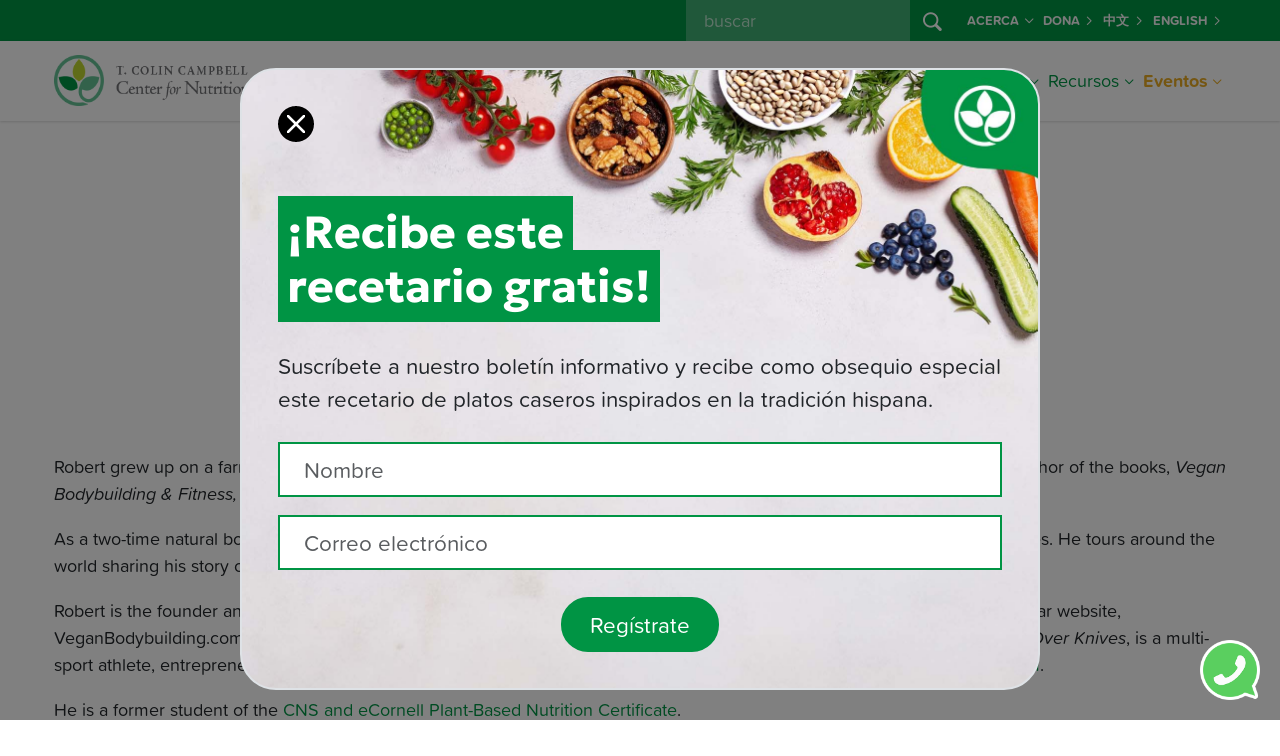

--- FILE ---
content_type: text/html; charset=UTF-8
request_url: https://nutritionstudies.org/es/author/rcheeke/
body_size: 14399
content:

<!doctype html>
<html lang="es-ES">
<head>
  
  <script>
  window.dataLayer = window.dataLayer || [];
</script>
<!-- Google Tag Manager -->
<script>
  (function(w, d, s, l, i) {
    w[l] = w[l] || [];
    w[l].push({
      'gtm.start': new Date().getTime(),
      event: 'gtm.js'
    });
    var f = d.getElementsByTagName(s)[0],
      j = d.createElement(s),
      dl = l != 'dataLayer' ? '&l=' + l : '';
    j.async = true;
    j.src =
      'https://www.googletagmanager.com/gtm.js?id=' + i + dl;
    f.parentNode.insertBefore(j, f);
  })(window, document, 'script', 'dataLayer', 'GTM-PVNXRRL');
</script>
<!-- End Google Tag Manager -->
  
  <script src="//cdn.trackdesk.com/tracking.js"></script>
  <script>
    (function(t, d, k) {
      (t[k] = t[k] || []).push(d);
      t[d] = t[d] || t[k].f || function() {
        (t[d].q = t[d].q || []).push(arguments)
      }
    })(window, "trackdesk", "TrackdeskObject");

    trackdesk('cns', 'click');
  </script>
  
  <meta charset="utf-8">
  <meta name="referrer" content="no-referrer-when-downgrade">
  <meta http-equiv="x-ua-compatible" content="ie=edge">
  <meta name="viewport" content="width=device-width, initial-scale=1, shrink-to-fit=no">
  
  <link rel="stylesheet" href="https://use.typekit.net/wlz3yjs.css">
  
  <link rel="apple-touch-icon" sizes="180x180" href="/apple-touch-icon.png">
  <link rel="icon" type="image/png" sizes="32x32" href="/favicon-32x32.png">
  <link rel="icon" type="image/png" sizes="16x16" href="/favicon-16x16.png">
  <link rel="manifest" href="/site.webmanifest">
  <link rel="mask-icon" href="/safari-pinned-tab.svg" color="#5bbad5">
  <meta name="msapplication-TileColor" content="#da532c">
  <meta name="theme-color" content="#ffffff">
  
  <link rel='dns-prefetch' href='//cdn.nutritionstudies.org' /><style type="text/css" id="wpml-ls-inline-styles-additional-css">.wpml-ls-slot-29 a, .wpml-ls-slot-29 a:visited { color:#009345!important; font-weight:700!important; }</style>
<meta name='robots' content='index, follow, max-image-preview:large, max-snippet:-1, max-video-preview:-1' />
	<style>img:is([sizes="auto" i], [sizes^="auto," i]) { contain-intrinsic-size: 3000px 1500px }</style>
	<link rel="alternate" hreflang="es-es" href="https://nutritionstudies.org/es/author/rcheeke/" />
<link rel="alternate" hreflang="en-us" href="https://nutritionstudies.org/author/rcheeke/" />
<link rel="alternate" hreflang="x-default" href="https://nutritionstudies.org/author/rcheeke/" />

	<!-- This site is optimized with the Yoast SEO plugin v26.0 - https://yoast.com/wordpress/plugins/seo/ -->
	<title>Robert Cheeke - Author - Centro de Estudios en Nutrición</title>
	<link rel="canonical" href="https://nutritionstudies.org/es/author/rcheeke/" />
	<meta property="og:locale" content="es_ES" />
	<meta property="og:type" content="profile" />
	<meta property="og:title" content="Robert Cheeke - Author - Centro de Estudios en Nutrición" />
	<meta property="og:url" content="https://nutritionstudies.org/author/rcheeke/" />
	<meta property="og:site_name" content="Centro de Estudios en Nutrición" />
	<meta property="og:image" content="https://secure.gravatar.com/avatar/074313872fe25ab008a141f7396ac52d?s=500&d=mm&r=g" />
	<meta name="twitter:card" content="summary_large_image" />
	<meta name="twitter:site" content="@tcolincampbellf" />
	<script type="application/ld+json" class="yoast-schema-graph">{"@context":"https://schema.org","@graph":[{"@type":"ProfilePage","@id":"https://nutritionstudies.org/author/rcheeke/","url":"https://nutritionstudies.org/author/rcheeke/","name":"Robert Cheeke - Author - Centro de Estudios en Nutrición","isPartOf":{"@id":"https://nutritionstudies.org/es/#website"},"primaryImageOfPage":{"@id":"https://nutritionstudies.org/author/rcheeke/#primaryimage"},"image":{"@id":"https://nutritionstudies.org/author/rcheeke/#primaryimage"},"thumbnailUrl":"https://cdn.nutritionstudies.org/wp-content/uploads/2022/07/4-plant-based-recipes-bodybuilder-robert-cheeke-swears-by.jpg","inLanguage":"es-ES","potentialAction":[{"@type":"ReadAction","target":["https://nutritionstudies.org/author/rcheeke/"]}]},{"@type":"ImageObject","inLanguage":"es-ES","@id":"https://nutritionstudies.org/author/rcheeke/#primaryimage","url":"https://cdn.nutritionstudies.org/wp-content/uploads/2022/07/4-plant-based-recipes-bodybuilder-robert-cheeke-swears-by.jpg","contentUrl":"https://cdn.nutritionstudies.org/wp-content/uploads/2022/07/4-plant-based-recipes-bodybuilder-robert-cheeke-swears-by.jpg","width":1200,"height":628},{"@type":"WebSite","@id":"https://nutritionstudies.org/es/#website","url":"https://nutritionstudies.org/es/","name":"Center for Nutrition Studies","description":"Alimentación. Ciencia. Salud.","publisher":{"@id":"https://nutritionstudies.org/es/#organization"},"potentialAction":[{"@type":"SearchAction","target":{"@type":"EntryPoint","urlTemplate":"https://nutritionstudies.org/es/?s={search_term_string}"},"query-input":{"@type":"PropertyValueSpecification","valueRequired":true,"valueName":"search_term_string"}}],"inLanguage":"es-ES"},{"@type":"Organization","@id":"https://nutritionstudies.org/es/#organization","name":"T. Colin Campbell Center for Nutrition Studies","url":"https://nutritionstudies.org/es/","logo":{"@type":"ImageObject","inLanguage":"es-ES","@id":"https://nutritionstudies.org/es/#/schema/logo/image/","url":"https://cdn.nutritionstudies.org/wp-content/uploads/2025/04/cns-logo-symbol.png","contentUrl":"https://cdn.nutritionstudies.org/wp-content/uploads/2025/04/cns-logo-symbol.png","width":1376,"height":1377,"caption":"T. Colin Campbell Center for Nutrition Studies"},"image":{"@id":"https://nutritionstudies.org/es/#/schema/logo/image/"},"sameAs":["https://www.facebook.com/nutritionstudies","https://x.com/tcolincampbellf","https://www.instagram.com/nutritionstudies/","https://www.linkedin.com/company/t-colin-campbell-center-for-nutrition-studies","https://www.pinterest.com/tcccns","https://www.youtube.com/user/nutritionstudies"]},{"@type":"Person","@id":"https://nutritionstudies.org/es/#/schema/person/f3c4693ce1eda1ca8b33aa2e2779c31b","name":"Robert Cheeke","image":{"@type":"ImageObject","inLanguage":"es-ES","@id":"https://nutritionstudies.org/es/#/schema/person/image/","url":"https://secure.gravatar.com/avatar/41fb6cf71e1de9b50bd846bf91d85d4db6442bdf8a25b31688e50978d3e68318?s=96&d=mm&r=g","contentUrl":"https://secure.gravatar.com/avatar/41fb6cf71e1de9b50bd846bf91d85d4db6442bdf8a25b31688e50978d3e68318?s=96&d=mm&r=g","caption":"Robert Cheeke"},"description":"Robert grew up on a farm in Corvallis, OR where he adopted a vegan lifestyle in 1995 at age 15. Today he is the bestselling author of the books, Vegan Bodybuilding &amp; Fitness, Shred It!, and newly released, Plant-Based Muscle. As a two-time natural bodybuilding champion, Robert is considered one of VegNews magazine's Most Influential Vegan Athletes. He tours around the world sharing his story of transformation from a skinny farm kid to champion vegan bodybuilder. Robert is the founder and president of Vegan Bodybuilding &amp; Fitness. He writes books, gives lectures, and maintains the popular website, VeganBodybuilding.com. He is a regular contributor to Vegan Health &amp; Fitness Magazine, Naked Food Magazine, and Forks Over Knives, is a multi-sport athlete, entrepreneur, and has followed a plant-based diet for more than 20 years. Learn more at veganbodybuilding.com. He is a former student of the CNS and eCornell Plant-Based Nutrition Certificate.","mainEntityOfPage":{"@id":"https://nutritionstudies.org/author/rcheeke/"}}]}</script>
	<!-- / Yoast SEO plugin. -->


<link rel='dns-prefetch' href='//cdn.nutritionstudies.org' />
<link rel="alternate" type="application/rss+xml" title="Centro de Estudios en Nutrición &raquo; Posts by Robert Cheeke Feed" href="https://nutritionstudies.org/es/author/rcheeke/feed/" />
<script>
window._wpemojiSettings = {"baseUrl":"https:\/\/s.w.org\/images\/core\/emoji\/16.0.1\/72x72\/","ext":".png","svgUrl":"https:\/\/s.w.org\/images\/core\/emoji\/16.0.1\/svg\/","svgExt":".svg","source":{"concatemoji":"https:\/\/cdn.nutritionstudies.org\/wp-includes\/js\/wp-emoji-release.min.js?ver=6.8.2"}};
/*! This file is auto-generated */
!function(s,n){var o,i,e;function c(e){try{var t={supportTests:e,timestamp:(new Date).valueOf()};sessionStorage.setItem(o,JSON.stringify(t))}catch(e){}}function p(e,t,n){e.clearRect(0,0,e.canvas.width,e.canvas.height),e.fillText(t,0,0);var t=new Uint32Array(e.getImageData(0,0,e.canvas.width,e.canvas.height).data),a=(e.clearRect(0,0,e.canvas.width,e.canvas.height),e.fillText(n,0,0),new Uint32Array(e.getImageData(0,0,e.canvas.width,e.canvas.height).data));return t.every(function(e,t){return e===a[t]})}function u(e,t){e.clearRect(0,0,e.canvas.width,e.canvas.height),e.fillText(t,0,0);for(var n=e.getImageData(16,16,1,1),a=0;a<n.data.length;a++)if(0!==n.data[a])return!1;return!0}function f(e,t,n,a){switch(t){case"flag":return n(e,"\ud83c\udff3\ufe0f\u200d\u26a7\ufe0f","\ud83c\udff3\ufe0f\u200b\u26a7\ufe0f")?!1:!n(e,"\ud83c\udde8\ud83c\uddf6","\ud83c\udde8\u200b\ud83c\uddf6")&&!n(e,"\ud83c\udff4\udb40\udc67\udb40\udc62\udb40\udc65\udb40\udc6e\udb40\udc67\udb40\udc7f","\ud83c\udff4\u200b\udb40\udc67\u200b\udb40\udc62\u200b\udb40\udc65\u200b\udb40\udc6e\u200b\udb40\udc67\u200b\udb40\udc7f");case"emoji":return!a(e,"\ud83e\udedf")}return!1}function g(e,t,n,a){var r="undefined"!=typeof WorkerGlobalScope&&self instanceof WorkerGlobalScope?new OffscreenCanvas(300,150):s.createElement("canvas"),o=r.getContext("2d",{willReadFrequently:!0}),i=(o.textBaseline="top",o.font="600 32px Arial",{});return e.forEach(function(e){i[e]=t(o,e,n,a)}),i}function t(e){var t=s.createElement("script");t.src=e,t.defer=!0,s.head.appendChild(t)}"undefined"!=typeof Promise&&(o="wpEmojiSettingsSupports",i=["flag","emoji"],n.supports={everything:!0,everythingExceptFlag:!0},e=new Promise(function(e){s.addEventListener("DOMContentLoaded",e,{once:!0})}),new Promise(function(t){var n=function(){try{var e=JSON.parse(sessionStorage.getItem(o));if("object"==typeof e&&"number"==typeof e.timestamp&&(new Date).valueOf()<e.timestamp+604800&&"object"==typeof e.supportTests)return e.supportTests}catch(e){}return null}();if(!n){if("undefined"!=typeof Worker&&"undefined"!=typeof OffscreenCanvas&&"undefined"!=typeof URL&&URL.createObjectURL&&"undefined"!=typeof Blob)try{var e="postMessage("+g.toString()+"("+[JSON.stringify(i),f.toString(),p.toString(),u.toString()].join(",")+"));",a=new Blob([e],{type:"text/javascript"}),r=new Worker(URL.createObjectURL(a),{name:"wpTestEmojiSupports"});return void(r.onmessage=function(e){c(n=e.data),r.terminate(),t(n)})}catch(e){}c(n=g(i,f,p,u))}t(n)}).then(function(e){for(var t in e)n.supports[t]=e[t],n.supports.everything=n.supports.everything&&n.supports[t],"flag"!==t&&(n.supports.everythingExceptFlag=n.supports.everythingExceptFlag&&n.supports[t]);n.supports.everythingExceptFlag=n.supports.everythingExceptFlag&&!n.supports.flag,n.DOMReady=!1,n.readyCallback=function(){n.DOMReady=!0}}).then(function(){return e}).then(function(){var e;n.supports.everything||(n.readyCallback(),(e=n.source||{}).concatemoji?t(e.concatemoji):e.wpemoji&&e.twemoji&&(t(e.twemoji),t(e.wpemoji)))}))}((window,document),window._wpemojiSettings);
</script>
<style id='wp-emoji-styles-inline-css'>

	img.wp-smiley, img.emoji {
		display: inline !important;
		border: none !important;
		box-shadow: none !important;
		height: 1em !important;
		width: 1em !important;
		margin: 0 0.07em !important;
		vertical-align: -0.1em !important;
		background: none !important;
		padding: 0 !important;
	}
</style>
<link rel='stylesheet' id='wp-postratings-css' href='https://cdn.nutritionstudies.org/wp-content/plugins/wp-postratings/css/postratings-css.css?ver=1.91.1' media='all' />
<link rel='stylesheet' id='app/0-css' href='https://cdn.nutritionstudies.org/wp-content/themes/nutritionstudies/public/css/app.94fbfe.css' media='all' />
<script src="https://cdn.nutritionstudies.org/wp-includes/js/jquery/jquery.min.js?ver=3.7.1" id="jquery-core-js"></script>
<link rel="EditURI" type="application/rsd+xml" title="RSD" href="https://nutritionstudies.org/xmlrpc.php?rsd" />
<meta name="generator" content="WordPress 6.8.2" />
<meta name="generator" content="WPML ver:4.7.3 stt:1,2;" />
</head>

<div class="modal fade" id="cns-newsletter-popup" data-popup="true" tabindex="-1" role="dialog" aria-labelledby="cns-newsletter-popup-label" aria-hidden="true">
  <div class="modal-dialog modal-lg" role="document">
    <div class="modal-content bg-white border border-2">
      <button type="button" class="btn-close btn-close-white p-2 bg-white rounded-circle opacity-100" data-bs-dismiss="modal" aria-label="Close"></button>
      <div class="modal-body">
        <div class="row mt-5">
          <div class="col">
            <div class="d-none d-sm-block">
              <h1 class="position-relative z-2 d-inline-block f-geologica display-6 fw-bold bg-success text-white px-2 py-2 mb-0">¡Recibe este</h1>
              <br>
              <h1 class="position-relative z-1 d-inline-block f-geologica display-6 fw-bold bg-success text-white px-2 py-2 mb-0 mt-n3">recetario gratis!</h1>
            </div>
            <div class="d-block d-sm-none">
              <h1 class="text-center position-relative z-2 d-inline-block f-geologica display-6 fw-bold bg-success text-white px-2 py-2 mb-0">¡Recibe este recetario gratis!</h1>
            </div>
            <p class="lead my-4">Suscríbete a nuestro boletín informativo y recibe como obsequio especial este recetario de platos caseros inspirados en la tradición hispana.</p>
            <form action="" method="post" id="cns-newsletter-popup-mailchimp-form" class="mailchimp-form mailchimp-form-dark" data-mailchimp="true">
  <div style="position:absolute; left:-9999px; top: -9999px;">
    <input type="text" name="bot" autocomplete="off">
  </div>
  <input type="hidden" name="list" value="f112f955a7">
  <input type="hidden" name="tags" value="Cocina de Nuestra Tierra subscription giftee">
  <input type="hidden" name="event" value="new-es-gift-subscriber">
  <input type="hidden" name="cookie" value="">
  <div class="form-group mb-0">
    <div class="input-group mb-3">
      <input type="text" class="form-control form-control-lg" name="name" id="cns-newsletter-popup-mailchimp-form-name" aria-label="Name" placeholder=" Nombre " required>
    </div>
    <div class="input-group mb-4">
      <input type="email" class="form-control form-control-lg" name="email" id="cns-newsletter-popup-mailchimp-form-email" aria-label="Recipient's email" placeholder=" Correo electrónico " required>
    </div>
    <div class="input-group mt-4 justify-content-center">
      <button id="cns-newsletter-popup-mailchimp-form-submit-button" class="btn btn-lg btn-rounded btn-success" type="submit" data-ga-event-trigger="click" data-ga-event-name="spanish-newsletter-list,spanish-newsletter-list-newsletter-popup"> Regístrate </button>
    </div>
      </div>
</form>
<div class="messages text-center">
      <div class="mb-0 mailchimp-success" style="display:none;">
            <a class="btn btn-black btn-rounded" href="https://cns-aws-live-public-assets.s3.us-east-2.amazonaws.com/docs/Cocina+de+nuestra+tierra+eBook+2020.pdf" target="_blank">
        Descargar recetario electrónico
      </a>
          </div>
    <p class="mb-0 mailchimp-failure" style="display:none;"> Ups. Algo salió mal. Por favor, inténtelo de nuevo más tarde. </p>
</div>
          </div>
        </div>
      </div>
    </div>
  </div>
</div>

<body data-rsssl=1 class="archive author author-rcheeke author-45 wp-embed-responsive wp-theme-nutritionstudies">
  <!-- Google Tag Manager (noscript) -->
<noscript><iframe src="https://www.googletagmanager.com/ns.html?id=GTM-PVNXRRL" height="0" width="0" style="display:none;visibility:hidden"></iframe></noscript>
<!-- End Google Tag Manager (noscript) -->
  <div id="cns-whatsapp-chat" data-bs-toggle="tooltip" data-bs-placement="top" data-bs-offset="0,20"
title="<span class='text-nowrap fw-bold'><em>Chatear por WhatsApp</em></span>" data-bs-html="true">
  <a href="http://wa.me/16073192773" data-ga-event-trigger="click" data-ga-event-name="whatsapp-chat-icon" target="_blank"><img class="img-fluid" width="60" height="60" src="https://cdn.nutritionstudies.org/wp-content/themes/nutritionstudies/public/images/whatsapp-chat-icon.ccc342.png" alt="WhatsApp chat icon"></a>
</div>
    
  <div id="app">
    <header id="cns-header" class="">
  <nav id="cns-org-menu" class="bg-success d-none d-lg-block" data-bs-theme="dark">
    <div class="container-lg h-100">
      <div class="row h-100">
        <div class="col h-100">
          <ul class="small navbar-nav flex-row justify-content-end h-100">
            
            <div class="d-flex flex-row me-2">
              <form id="cns-search-form" role="search" method="get" action="https://nutritionstudies.org/es/">
  <div class="input-group">
    
    <input name="s" class="form-control" type="search" placeholder=" buscar " id="cns-search-input" value="">
    <button id="cns-search-btn" class="btn btn-success" type="submit">
      <i class="bi bi-search"></i>
    </button>
  </div>
</form>
            </div>
            <li class="nav-item d-flex flex-row align-items-center dropdown">
              <a class="nav-link link-light dropdown-toggle d-flex flex-row align-items-center" href="#" id="navbarDropdown48070" role="button" data-bs-toggle="dropdown" aria-haspopup="true" aria-expanded="false">Acerca<i class="ms-1 bi bi-chevron-down"></i></a>
        
        <div class="dropdown-menu dropdown-menu-center bg-success" aria-labelledby="navbarDropdown48070">
          <div class="container-lg">
            <div class="row g-0 w-100">
              <div class="col-lg">
                                  <a class="dropdown-item link-light " href="https://nutritionstudies.org/es/acerca-de-nosotros/">Acerca de nosotros</a>
                                  <a class="dropdown-item link-light " href="https://nutritionstudies.org/es/acerca-de-nosotros/dr-t-colin-campbell/">Dr. T. Colin Campbell</a>
                                  <a class="dropdown-item link-light " href="https://nutritionstudies.org/es/acerca-de-nosotros/personal-y-junta-directiva/">Personal y Junta Directiva</a>
                                  <a class="dropdown-item link-light " href="https://nutritionstudies.org/es/escribe-para-nosotros/">Escribe para nosotros</a>
                                  <a class="dropdown-item link-light " href="https://nutritionstudies.org/es/acerca-de-nosotros/contactanos/">Contáctanos</a>
                                  <a class="dropdown-item link-light " href="https://nutritionstudies.org/es/politica-de-reembolso/">Política de reembolso</a>
                              </div>
            </div>
          </div>
        </div>
        
          </li>
      <li class="nav-item d-flex flex-row align-items-center ">
              <a class="nav-link d-flex flex-row align-items-center link-light" href="https://nutritionstudies.org/es/acerca-de-nosotros/dona/">Dona <i class="ms-1 bi bi-chevron-right"></i></a>
          </li>
      <li class="nav-item d-flex flex-row align-items-center ">
              <a class="nav-link d-flex flex-row align-items-center link-light" href="https://nutritionstudies.com.cn/#/index">中文 <i class="ms-1 bi bi-chevron-right"></i></a>
          </li>
              <li class="nav-item d-flex flex-row align-items-center "><a class="nav-link d-flex flex-row align-items-center link-light" href="https://nutritionstudies.org/author/rcheeke/">English <i class="ms-1 bi bi-chevron-right"></i></a></li>          </ul>
        </div>
      </div>
    </div>
  </nav>
  <nav id="cns-main-menu" class="navbar navbar-expand-lg" data-bs-theme="light">
    <div class="container-lg h-100">
      <div id="cns-main-menu-logo">
                <a title="Centro de Estudios en Nutrición" href="https://nutritionstudies.org/es/">
          <img alt="Centro de Estudios en Nutrición" width="250" class="img-fluid d-none d-lg-block" src="https://cdn.nutritionstudies.org/wp-content/themes/nutritionstudies/public/images/cns-logo-es.c0fe75.png" srcset="https://cdn.nutritionstudies.org/wp-content/themes/nutritionstudies/public/images/cns-logo.1f1145.png, https://cdn.nutritionstudies.org/wp-content/themes/nutritionstudies/public/images/cns-logo-es@2x.ef82ce.png 2x">
          <img alt="Centro de Estudios en Nutrición" width="175" class="img-fluid d-block d-lg-none" src="https://cdn.nutritionstudies.org/wp-content/themes/nutritionstudies/public/images/cns-logo-es.c0fe75.png" srcset="https://cdn.nutritionstudies.org/wp-content/themes/nutritionstudies/public/images/cns-logo.1f1145.png, https://cdn.nutritionstudies.org/wp-content/themes/nutritionstudies/public/images/cns-logo-es@2x.ef82ce.png 2x">
        </a>
              </div>
      
      <button class="navbar-toggler collapsed" type="button" data-bs-toggle="offcanvas-collapse-menu">
        <span class="icon-bar top-bar"></span>
        <span class="icon-bar middle-bar"></span>
        <span class="icon-bar bottom-bar"></span>
      </button>
      <div class="collapse navbar-collapse offcanvas-collapse-menu p-4 p-lg-0 flex-column align-items-end" id="cns-menu-collapse">
        <div class="d-flex d-lg-none flex-row"> <form id="cns-search-form" role="search" method="get" action="https://nutritionstudies.org/es/">
  <div class="input-group">
    
    <input name="s" class="form-control" type="search" placeholder=" buscar " id="cns-search-input" value="">
    <button id="cns-search-btn" class="btn btn-success" type="submit">
      <i class="bi bi-search"></i>
    </button>
  </div>
</form>
 </div>
        
        <ul class="navbar-nav ml-auto">
          <li class="nav-item dropdown mega-menu">
              <a class="nav-link d-flex flex-row align-items-center dropdown-toggle" href="#" id="navbarDropdown42141" role="button" data-bs-toggle="dropdown" aria-haspopup="true" aria-expanded="false">Cursos<i class="ms-1 bi bi-chevron-down"></i></a>
        
                  <div class="dropdown-menu" aria-labelledby="navbarDropdown42141">
            
            <div class="row justify-content-center flex-lg-nowrap">
              
                                                                                          <div class="col-lg-auto">
                                          <a class="dropdown-item column-1 dropdown-header" href="https://nutritionstudies.org/es/cursos/certificado-de-nutricion-basada-en-plantas/">
                                                  <span class="underline">Curso Certificado</span>
                                              </a>
                                          <a class="dropdown-item column-1" href="https://nutritionstudies.org/es/cursos/certificado-de-nutricion-basada-en-plantas/">
                                                  Certificado de Nutrición Basada en Plantas
                                              </a>
                                      </div>
                                                                <div class="col-lg-auto">
                                          <a class="dropdown-item column-2 dropdown-header" href="https://vidaverde.nutritionstudies.org/acceso">
                                                  <span class="underline">Conferencias Digitales</span>
                                              </a>
                                          <a class="dropdown-item column-2" href="https://vidaverde.nutritionstudies.org/acceso">
                                                  Cumbre Digital Vida Verde 2023
                                              </a>
                                          <a class="dropdown-item column-2" href="https://nutritionstudies.org/es/seminarios-web/conferencia-virtual-2022-enriquece-tu-plato/">
                                                  Conferencia Virtual 2022: ¡Enriquece tu plato!
                                              </a>
                                      </div>
                                                                <div class="col-lg-auto">
                                          <a class="dropdown-item column-3 dropdown-header" href="https://nutritionstudies.org/es/classes/">
                                                  <span class="underline">Clases</span>
                                              </a>
                                          <a class="dropdown-item column-3" href="https://nutritionstudies.org/es/con-los-medicos/">
                                                  Con los Médicos
                                              </a>
                                      </div>
                                          </div>
          </div>
          
                
      
    </li>
      <li class="nav-item dropdown">
              <a class="nav-link d-flex flex-row align-items-center dropdown-toggle" href="#" id="navbarDropdown54895" role="button" data-bs-toggle="dropdown" aria-haspopup="true" aria-expanded="false">Comunidad<i class="ms-1 bi bi-chevron-down"></i></a>
        
                  <div class="dropdown-menu dropdown-menu-center" aria-labelledby="navbarDropdown54895">
            <div class="container-lg">
              <div class="row g-0 w-100">
                <div class="col-lg">
                                      <a class="dropdown-item " href="https://nas.io/comunidad-cns">Únete a Comunidad CNS: Cocina y Bienestar</a>
                                  </div>
              </div>
            </div>
          </div>
                
      
    </li>
      <li class="nav-item dropdown mega-menu auto-column-2 auto-column-3">
              <a class="nav-link d-flex flex-row align-items-center dropdown-toggle" href="#" id="navbarDropdown43338" role="button" data-bs-toggle="dropdown" aria-haspopup="true" aria-expanded="false">Artículos<i class="ms-1 bi bi-chevron-down"></i></a>
        
                  <div class="dropdown-menu" aria-labelledby="navbarDropdown43338">
            
            <div class="row justify-content-center flex-lg-nowrap">
              
                              <div class="col-lg-3 mb-3 mb-lg-0">  <div class="featured-article-card-widget featured-widget-card">
      <a href="https://nutritionstudies.org/es/de-la-supervivencia-al-florecimiento-como-conectar-con-nuestra-comida-nuestro-planeta-y-nuestro-verdadero-ser/" class="pl-0 mb-2 dropdown-item dropdown-header">
          <span class="underline">Artículo Destacado</span>
      </a>
      <div class="card">
          <a href="https://nutritionstudies.org/es/de-la-supervivencia-al-florecimiento-como-conectar-con-nuestra-comida-nuestro-planeta-y-nuestro-verdadero-ser/">
              <img width="1200" height="628" loading="lazy" class="img-fluid" src="https://cdn.nutritionstudies.org/wp-content/uploads/2025/10/Untitled-design-3.jpg" alt="De la supervivencia al florecimiento: cómo conectar con nuestra comida, nuestro planeta y nuestro verdadero ser">
          </a>
          <div class="card-body">
              <a href="https://nutritionstudies.org/es/de-la-supervivencia-al-florecimiento-como-conectar-con-nuestra-comida-nuestro-planeta-y-nuestro-verdadero-ser/">De la supervivencia al florecimiento: cómo conectar con nuestra comida, nuestro planeta y nuestro verdadero ser</a>
          </div>
      </div>
  </div></div>                                                                                          <div class="col-lg-auto">
                                          <a class="dropdown-item column-2 dropdown-header d-none d-lg-block" href="https://nutritionstudies.org/es/temas/">
                                                  <span class="underline">Artículos</span>
                                              </a>
                                          <a class="dropdown-item column-2" href="https://nutritionstudies.org/es/temas/ciencia-nutricion/">
                                                  Ciencia de la nutrición
                                              </a>
                                          <a class="dropdown-item column-2" href="https://nutritionstudies.org/es/temas/en-la-cocina/">
                                                  En la cocina
                                              </a>
                                          <a class="dropdown-item column-2" href="https://nutritionstudies.org/es/temas/historias-de-exito/">
                                                  Historias de éxito
                                              </a>
                                          <a class="dropdown-item column-2" href="https://nutritionstudies.org/es/temas/enfermedades/">
                                                  Enfermedades
                                              </a>
                                          <a class="dropdown-item column-2" href="https://nutritionstudies.org/es/temas/temas-sociales/">
                                                  Temas sociales
                                              </a>
                                      </div>
                                                                <div class="col-lg-auto">
                                          <a class="dropdown-item column-3 dropdown-header d-none d-md-block invisible" href="#">
                                                  <span class="underline">Más temas</span>
                                              </a>
                                          <a class="dropdown-item column-3" href="https://nutritionstudies.org/es/temas/sostenibilidad-alimentaria/">
                                                  Sostenibilidad alimentaria
                                              </a>
                                          <a class="dropdown-item column-3" href="https://nutritionstudies.org/es/temas/bienestar/">
                                                  Bienestar
                                              </a>
                                          <a class="dropdown-item column-3" href="https://nutritionstudies.org/es/temas/acondicionamiento-fisico/">
                                                  Acondicionamiento físico
                                              </a>
                                          <a class="dropdown-item column-3" href="https://nutritionstudies.org/es/temas/familia/">
                                                  Familia y niños
                                              </a>
                                      </div>
                                          </div>
          </div>
          
                
      
    </li>
      <li class="nav-item dropdown mega-menu auto-column-2 auto-column-3">
              <a class="nav-link d-flex flex-row align-items-center dropdown-toggle" href="#" id="navbarDropdown22723" role="button" data-bs-toggle="dropdown" aria-haspopup="true" aria-expanded="false">Recetas<i class="ms-1 bi bi-chevron-down"></i></a>
        
                  <div class="dropdown-menu" aria-labelledby="navbarDropdown22723">
            
            <div class="row justify-content-center flex-lg-nowrap">
              
                                <div class="col-lg-3 mb-3 mb-lg-0">
  <div class="featured-recipe-card-widget featured-widget-card">
      <a href="https://nutritionstudies.org/es/recipes/plato-principal/salteado-de-arroz-de-coliflor/" class="pl-0 mb-2 dropdown-item dropdown-header"><span class="underline">Featured Recipe</span></a>
      <div class="card">
          <a href="https://nutritionstudies.org/es/recipes/plato-principal/salteado-de-arroz-de-coliflor/"><img width="1200" height="628" loading="lazy" class="img-fluid" src="https://cdn.nutritionstudies.org/wp-content/uploads/2025/05/cauliflower-rice-stir-fry-1200x628.jpg" alt="Salteado de “arroz” de coliflor"></a>
          <div class="card-body">
              <a href="https://nutritionstudies.org/es/recipes/plato-principal/salteado-de-arroz-de-coliflor/">Salteado de “arroz” de coliflor</a>
              <footer class="recipe-card-rating"><img src="https://nutritionstudies.org/wp-content/plugins/wp-postratings/images/cns/rating_on.gif" alt="4 votes, average: 3.00 out of 5" title="4 votes, average: 3.00 out of 5" class="post-ratings-image" /><img src="https://nutritionstudies.org/wp-content/plugins/wp-postratings/images/cns/rating_on.gif" alt="4 votes, average: 3.00 out of 5" title="4 votes, average: 3.00 out of 5" class="post-ratings-image" /><img src="https://nutritionstudies.org/wp-content/plugins/wp-postratings/images/cns/rating_on.gif" alt="4 votes, average: 3.00 out of 5" title="4 votes, average: 3.00 out of 5" class="post-ratings-image" /><img src="https://nutritionstudies.org/wp-content/plugins/wp-postratings/images/cns/rating_off.gif" alt="4 votes, average: 3.00 out of 5" title="4 votes, average: 3.00 out of 5" class="post-ratings-image" /><img src="https://nutritionstudies.org/wp-content/plugins/wp-postratings/images/cns/rating_off.gif" alt="4 votes, average: 3.00 out of 5" title="4 votes, average: 3.00 out of 5" class="post-ratings-image" /><span class="post-ratings-users">(4)</small></footer>
          </div>
      </div>
  </div>
  </div>                                                                                          <div class="col-lg-auto">
                                          <a class="dropdown-item column-2 dropdown-header d-none d-lg-block" href="https://nutritionstudies.org/es/recipes/">
                                                  <span class="underline">Recetas</span>
                                              </a>
                                          <a class="dropdown-item column-2" href="https://nutritionstudies.org/es/recipes/">
                                                  Explora todas las Recetas
                                              </a>
                                          <a class="dropdown-item column-2" href="https://nutritionstudies.org/es/recipes/aperitivos/">
                                                  Aperitivos
                                              </a>
                                          <a class="dropdown-item column-2" href="https://nutritionstudies.org/es/recipes/bebidas/">
                                                  Bebidas
                                              </a>
                                          <a class="dropdown-item column-2" href="https://nutritionstudies.org/es/recipes/condimentos/">
                                                  Condimentos
                                              </a>
                                          <a class="dropdown-item column-2" href="https://nutritionstudies.org/es/recipes/desayuno/">
                                                  Desayuno
                                              </a>
                                          <a class="dropdown-item column-2" href="https://nutritionstudies.org/es/recipes/postres/">
                                                  Postres
                                              </a>
                                          <a class="dropdown-item column-2" href="https://nutritionstudies.org/es/recipes/dips-y-untables/">
                                                  Dips y Untables
                                              </a>
                                          <a class="dropdown-item column-2" href="https://nutritionstudies.org/es/recipes/plato-principal/">
                                                  Plato Principal
                                              </a>
                                      </div>
                                                                <div class="col-lg-auto">
                                          <a class="dropdown-item column-3 dropdown-header d-none d-md-block invisible" href="#">
                                                  <span class="underline">Más recetas</span>
                                              </a>
                                          <a class="dropdown-item column-3" href="https://nutritionstudies.org/es/recipes/aderezos-para-ensalada/">
                                                  Aderezos para Ensalada
                                              </a>
                                          <a class="dropdown-item column-3" href="https://nutritionstudies.org/es/recipes/ensaladas/">
                                                  Ensaladas
                                              </a>
                                          <a class="dropdown-item column-3" href="https://nutritionstudies.org/es/recipes/salsas/">
                                                  Salsas
                                              </a>
                                          <a class="dropdown-item column-3" href="https://nutritionstudies.org/es/recipes/platos-de-acompanamiento/">
                                                  Platos de Acompañamiento
                                              </a>
                                          <a class="dropdown-item column-3" href="https://nutritionstudies.org/es/recipes/meriendas/">
                                                  Meriendas
                                              </a>
                                          <a class="dropdown-item column-3" href="https://nutritionstudies.org/es/recipes/sopas/">
                                                  Sopas
                                              </a>
                                      </div>
                                          </div>
          </div>
          
                
      
    </li>
      <li class="nav-item dropdown">
              <a class="nav-link d-flex flex-row align-items-center dropdown-toggle" href="#" id="navbarDropdown42140" role="button" data-bs-toggle="dropdown" aria-haspopup="true" aria-expanded="false">Recursos<i class="ms-1 bi bi-chevron-down"></i></a>
        
                  <div class="dropdown-menu dropdown-menu-center" aria-labelledby="navbarDropdown42140">
            <div class="container-lg">
              <div class="row g-0 w-100">
                <div class="col-lg">
                                      <a class="dropdown-item " href="https://nutritionstudies.org/es/guia-para-una-alimentacion-basada-en-plantas-sin-procesar/">Guía para una Alimentación Basada en Plantas</a>
                                      <a class="dropdown-item " href="https://nutritionstudies.org/es/el-estudio-de-china/">El Estudio de China</a>
                                      <a class="dropdown-item " href="https://nutritionstudies.org/es/entero-integral/">Entero (Integral)</a>
                                      <a class="dropdown-item " href="https://nutritionstudies.org/es/el-futuro-de-la-nutricion/">El Futuro de la Nutrición</a>
                                  </div>
              </div>
            </div>
          </div>
                
      
    </li>
      <li class="nav-item dropdown mega-menu auto-column-4 highlight">
              <a class="nav-link d-flex flex-row align-items-center dropdown-toggle" href="#" id="navbarDropdown33380" role="button" data-bs-toggle="dropdown" aria-haspopup="true" aria-expanded="false">Eventos<i class="ms-1 bi bi-chevron-down"></i></a>
        
                  <div class="dropdown-menu" aria-labelledby="navbarDropdown33380">
            
            <div class="row justify-content-center flex-lg-nowrap">
              
                              <div class="col-lg-3 mb-3 mb-lg-0"><div class="featured-widget-card featured-event-card-widget event-card card">
  <div class="event-card-img h-100">
    <a href="https://nutritionstudies.org/es/vida-verde/">
      <img title="Cumbre Digital Vida Verde" width="1200" height="628" loading="lazy" class="img-fluid" src="https://cdn.nutritionstudies.org/wp-content/uploads/2023/08/vida-verde-2023-resources-featured-image.jpg" alt="">
    </a>
  </div>
  <div class="card-body h-100 w-100">
    <p title="Cumbre Digital Vida Verde" class="event-card-title line-clamp line-clamp-2">
      <a href="https://nutritionstudies.org/es/vida-verde/">Cumbre Digital Vida Verde</a>
    </p>
    <div class="event-card-description line-clamp line-clamp-3">
      Accede a las ponencias y talleres de más de 16 distinguidos expertos en nutrición basada en plantas, ejercicio, meditación y manejo del estrés que compartirán su sabiduría para inspirarte a alcanzar tu máximo bienestar.
    </div>
    <p class="event-card-date small">
      On-demand
    </p>
  </div>
</div></div>                                                                                                                                                      <div class="col-lg-auto">
                                          <a class="dropdown-item column-4 dropdown-header d-none d-lg-block" href="https://nutritionstudies.org/es/eventos/">
                                                  <span class="underline">Calendario de Eventos</span>
                                              </a>
                                          <a class="dropdown-item column-4" href="https://nutritionstudies.org/es/seminarios-web/">
                                                  Seminarios web y conferencias
                                              </a>
                                          <a class="dropdown-item column-4" href="https://nutritionstudies.org/es/eventos/">
                                                  Todos los eventos
                                              </a>
                                      </div>
                                          </div>
          </div>
          
                
      
    </li>
      <li class="nav-item dropdown d-inline-block d-lg-none">
              <a class="nav-link d-flex flex-row align-items-center dropdown-toggle" href="#" id="navbarDropdown22704" role="button" data-bs-toggle="dropdown" aria-haspopup="true" aria-expanded="false">Acerca<i class="ms-1 bi bi-chevron-down"></i></a>
        
                  <div class="dropdown-menu dropdown-menu-center" aria-labelledby="navbarDropdown22704">
            <div class="container-lg">
              <div class="row g-0 w-100">
                <div class="col-lg">
                                      <a class="dropdown-item " href="https://nutritionstudies.org/es/acerca-de-nosotros/">Acerca de nosotros</a>
                                      <a class="dropdown-item " href="https://nutritionstudies.org/es/acerca-de-nosotros/dr-t-colin-campbell/">T. Colin Campbell</a>
                                      <a class="dropdown-item " href="https://nutritionstudies.org/es/acerca-de-nosotros/personal-y-junta-directiva/">Personal y Junta Directiva</a>
                                      <a class="dropdown-item " href="https://nutritionstudies.org/es/escribe-para-nosotros/">Escribe para nosotros</a>
                                      <a class="dropdown-item " href="https://nutritionstudies.org/es/acerca-de-nosotros/contactanos/">Contáctanos</a>
                                      <a class="dropdown-item " href="https://nutritionstudies.org/es/politica-de-reembolso/">Política de reembolso</a>
                                  </div>
              </div>
            </div>
          </div>
                
      
    </li>
      <li class="nav-item d-inline-block d-lg-none">
              <a class="nav-link d-flex flex-row align-items-center" href="https://nutritionstudies.org/es/acerca-de-nosotros/dona/">Dona <i class="ms-1 bi bi-chevron-right"></i></a>
      
    </li>
      <li class="nav-item d-inline-block d-lg-none">
              <a class="nav-link d-flex flex-row align-items-center" href="https://nutritionstudies.com.cn/#/index">中文 <i class="ms-1 bi bi-chevron-right"></i></a>
      
    </li>
    
  <li class="nav-item d-flex flex-row align-items-center d-inline-block d-lg-none ml-lg-4"><a class="nav-link d-flex flex-row align-items-center text-success" href="https://nutritionstudies.org/author/rcheeke/">English <i class="ms-1 bi bi-chevron-right"></i></a></li>        </ul>
      </div>
    </div>
  </nav>
</header>

<div id="wrapper">
        <section id="cns-author-blade" class="blade bg-white">
    <div class="container">
      <div class="col">
        <div class="row justify-content-center">
          <div class="page-header">
            <h1>Robert Cheeke</h1>
          </div>
        </div>
      </div>
      <div class="row justify-content-center">
        <div class="col">
          <div class="text-center mb-3"><a class="content-author-image" href="https://nutritionstudies.org/es/author/rcheeke/" rel="author"><img width="150" class="img-fluid rounded-circle" src="https://cdn.nutritionstudies.org/wp-content/uploads/2023/08/rcheeke-45.jpg"></a></div>
          <p class="author-bio mb-0"><p>Robert grew up on a farm in Corvallis, OR where he adopted a vegan lifestyle in 1995 at age 15. Today he is the bestselling author of the books, <em>Vegan Bodybuilding &amp; Fitness, Shred It!</em>, and newly released, <em>Plant-Based Muscle</em>.</p>

<p>As a two-time natural bodybuilding champion, Robert is considered one of <em>VegNews</em> magazine's Most Influential Vegan Athletes. He tours around the world sharing his story of transformation from a skinny farm kid to champion vegan bodybuilder.</p>

<p>Robert is the founder and president of Vegan Bodybuilding &amp; Fitness. He writes books, gives lectures, and maintains the popular website, VeganBodybuilding.com. He is a regular contributor to <em>Vegan Health &amp; Fitness Magazine, Naked Food Magazine</em>, and <em>Forks Over Knives</em>, is a multi-sport athlete, entrepreneur, and has followed a plant-based diet for more than 20 years. Learn more at <a target="_blank" href="http://veganbodybuilding.com/" rel="noopener">veganbodybuilding.com</a>.</p>

<p>He is a former student of the <a target="_blank" href="https://nutritionstudies.org/courses/plant-based-nutrition/" rel="noopener">CNS and eCornell Plant-Based Nutrition Certificate</a>. </p></p>
        </div>
      </div>
      <div class="row mt-5">
                            <article class="col-lg-12">
            <div class="row text-center text-lg-start">
              <div class="col-lg-3 align-self-center">
                <a href="https://nutritionstudies.org/es/4-recetas-basadas-en-plantas-recomendadas-por-el-fisicoculturista-robert-cheeke/"><img width="480" height="250" src="https://cdn.nutritionstudies.org/wp-content/uploads/2022/07/4-plant-based-recipes-bodybuilder-robert-cheeke-swears-by-480x250.jpg" class="mt-2 mb-3 img-fluid wp-post-image" alt="4 recetas basadas en plantas recomendadas por el fisicoculturista Robert Cheeke" decoding="async" fetchpriority="high" srcset="https://cdn.nutritionstudies.org/wp-content/uploads/2022/07/4-plant-based-recipes-bodybuilder-robert-cheeke-swears-by-480x250.jpg 480w, https://cdn.nutritionstudies.org/wp-content/uploads/2022/07/4-plant-based-recipes-bodybuilder-robert-cheeke-swears-by-300x157.jpg 300w, https://cdn.nutritionstudies.org/wp-content/uploads/2022/07/4-plant-based-recipes-bodybuilder-robert-cheeke-swears-by-1024x536.jpg 1024w, https://cdn.nutritionstudies.org/wp-content/uploads/2022/07/4-plant-based-recipes-bodybuilder-robert-cheeke-swears-by-768x400.jpg 768w, https://cdn.nutritionstudies.org/wp-content/uploads/2022/07/4-plant-based-recipes-bodybuilder-robert-cheeke-swears-by.jpg 1200w" sizes="(max-width: 480px) 100vw, 480px" /></a>
              </div>
              <div class="col-lg-9 align-self-center">
                <header class="mb-3">
                  <h5 class="entry-title mb-0"><a href="https://nutritionstudies.org/es/4-recetas-basadas-en-plantas-recomendadas-por-el-fisicoculturista-robert-cheeke/">4 recetas basadas en plantas recomendadas por el fisicoculturista Robert Cheeke</a></h5>
                  <div class="content-date">
  <time itemprop="datePublished" datetime="2022-07-23T18:03:57+00:00">23 julio, 2022</time>
 </div>
                </header>
                <div class="entry-summary">
                  <p>Robert Cheeke comparte algunas de sus recetas favoritas a base de plantas, que también resultan ser comidas excelentes para apoyar un estilo de vida activo, ya sea para un entusiasta del ejercicio físico recreativo o un atleta profesional.</p>

                </div>
              </div>
            </div>
            <hr class="my-4">
          </article>
                            <article class="col-lg-12">
            <div class="row text-center text-lg-start">
              <div class="col-lg-3 align-self-center">
                <a href="https://nutritionstudies.org/es/como-desarrollar-musculo-y-ser-tu-mejor-version-personal-basada-en-plantas/"><img width="480" height="250" src="https://cdn.nutritionstudies.org/wp-content/uploads/2015/12/how-to-build-muscle-on-a-plant-based-diet-480x250.jpg" class="mt-2 mb-3 img-fluid wp-post-image" alt="Cómo desarrollar músculo y ser tu mejor versión personal basada en plantas" decoding="async" srcset="https://cdn.nutritionstudies.org/wp-content/uploads/2015/12/how-to-build-muscle-on-a-plant-based-diet-480x250.jpg 480w, https://cdn.nutritionstudies.org/wp-content/uploads/2015/12/how-to-build-muscle-on-a-plant-based-diet-300x156.jpg 300w, https://cdn.nutritionstudies.org/wp-content/uploads/2015/12/how-to-build-muscle-on-a-plant-based-diet-385x200.jpg 385w, https://cdn.nutritionstudies.org/wp-content/uploads/2015/12/how-to-build-muscle-on-a-plant-based-diet-233x121.jpg 233w, https://cdn.nutritionstudies.org/wp-content/uploads/2015/12/how-to-build-muscle-on-a-plant-based-diet.jpg 600w" sizes="(max-width: 480px) 100vw, 480px" /></a>
              </div>
              <div class="col-lg-9 align-self-center">
                <header class="mb-3">
                  <h5 class="entry-title mb-0"><a href="https://nutritionstudies.org/es/como-desarrollar-musculo-y-ser-tu-mejor-version-personal-basada-en-plantas/">Cómo desarrollar músculo y ser tu mejor versión personal basada en plantas</a></h5>
                  <div class="content-date">
  <time itemprop="datePublished" datetime="2015-12-18T00:45:13+00:00">17 diciembre, 2015</time>
 </div>
                </header>
                <div class="entry-summary">
                  <p>El campeón de fisiculturismo y atleta basado en plantas Robert Cheeke nos desafía a volver a los fundamentos de la nutrición y descubrir tu mejor yo.</p>

                </div>
              </div>
            </div>
            <hr class="my-4">
          </article>
                            <article class="col-lg-12">
            <div class="row text-center text-lg-start">
              <div class="col-lg-3 align-self-center">
                <a href="https://nutritionstudies.org/es/de-ninguna-manera-ingerire-suero-lacteo-hermano-paso-el-polvo-de-proteinas/"><img width="480" height="250" src="https://cdn.nutritionstudies.org/wp-content/uploads/2014/11/no-whey-man-ill-pass-on-protein-powder-1-480x250.jpg" class="mt-2 mb-3 img-fluid wp-post-image" alt="¡De ninguna manera ingeriré suero lácteo, hermano! No consumiré proteína en polvo." decoding="async" srcset="https://cdn.nutritionstudies.org/wp-content/uploads/2014/11/no-whey-man-ill-pass-on-protein-powder-1-480x250.jpg 480w, https://cdn.nutritionstudies.org/wp-content/uploads/2014/11/no-whey-man-ill-pass-on-protein-powder-1-300x157.jpg 300w, https://cdn.nutritionstudies.org/wp-content/uploads/2014/11/no-whey-man-ill-pass-on-protein-powder-1-1024x536.jpg 1024w, https://cdn.nutritionstudies.org/wp-content/uploads/2014/11/no-whey-man-ill-pass-on-protein-powder-1-768x400.jpg 768w, https://cdn.nutritionstudies.org/wp-content/uploads/2014/11/no-whey-man-ill-pass-on-protein-powder-1.jpg 1200w" sizes="(max-width: 480px) 100vw, 480px" /></a>
              </div>
              <div class="col-lg-9 align-self-center">
                <header class="mb-3">
                  <h5 class="entry-title mb-0"><a href="https://nutritionstudies.org/es/de-ninguna-manera-ingerire-suero-lacteo-hermano-paso-el-polvo-de-proteinas/">¡De ninguna manera ingeriré suero lácteo, hermano! No consumiré proteína en polvo.</a></h5>
                  <div class="content-date">
  <time itemprop="datePublished" datetime="2014-11-08T01:01:12+00:00">7 noviembre, 2014</time>
 </div>
                </header>
                <div class="entry-summary">
                  <p>Durante los últimos quince años, he estado muy involucrado con la industria del fisicoculturismo. Tengo una comprensión íntima de cómo funciona la industria.</p>

                </div>
              </div>
            </div>
            <hr class="my-4">
          </article>
              </div>
      <div class="row">
        <div class="col">
          
        </div>
      </div>
    </div>
  </section>
  <section id="cns-pbn-certificate-blade-es" class="blade position-relative mb-0 bg-light">
  <div class="container h-100">
    <div class="row d-flex d-lg-none">
  <div class="col">
    <div id="cns-pbn-certificate-blade-mobile" class="text-center">
      <a href="https://nutritionstudies.org/es/cursos/certificado-de-nutricion-basada-en-plantas/" data-ga-event-trigger="click" data-ga-event-name="pbn-certificate-blade-ad">
        <img class="img-fluid" src="https://cdn.nutritionstudies.org/wp-content/themes/nutritionstudies/public/images/courses-pbn-certificate-holder-ad-mobile-es.de4c8c.jpg" alt="Certificado de Nutrición Basada en Plantas">
      </a>
    </div>
  </div>
</div>
<div class="row">
  <div class="col-lg-7 pe-lg-0">
    <div id="cns-pbn-certificate-blade-left-es" class="bg-nut-milk py-5 px-4 p-lg-5 w-100 h-100">
      <div class="text-center text-lg-start">
        <h4 class="mb-3 fw-normal">Profundiza tu <span class="d-inline-block">conocimiento con nuestro</span></h4>
        <div class="d-none d-lg-block">
          <h1 class="position-relative z-2 d-inline-block f-geologica display-7 fw-bold bg-info text-white px-2 py-2 mb-0">Certificado de Nutrición</h1>
          <br>
          <h1 class="position-relative z-1 d-inline-block f-geologica display-7 fw-bold bg-info text-white px-2 py-2 mb-0 mt-n2">Basada en Plantas</h1>
        </div>
        <div class="d-block d-lg-none">
          <h1 class="position-relative z-2 d-inline-block f-geologica display-7 fw-bold bg-info text-white px-2 py-2 mb-0">Certificado de Nutrición Basada en Plantas</h1>
        </div>
      </div>
      <ul class="mt-4 list-group checklist">
        <li class="list-group-item checklist-item lead"><i class="bi bi-check-lg text-info" aria-hidden="true"></i> 100% en línea, aprende a tu ritmo</li>
        <li class="list-group-item checklist-item lead"><i class="bi bi-check-lg text-info" aria-hidden="true"></i> Formato dirigido por instructores</li>
        <li class="list-group-item checklist-item lead"><i class="bi bi-check-lg text-info" aria-hidden="true"></i> Sin requisitos previos</li>
        <li class="list-group-item checklist-item lead"><i class="bi bi-check-lg text-info" aria-hidden="true"></i> Créditos de educación continua</li>
      </ul>
      <div class="text-lg-start text-center mt-4">
        <a href="https://nutritionstudies.org/es/cursos/certificado-de-nutricion-basada-en-plantas/" class="btn btn-lg btn-info btn-rounded" data-ga-event-trigger="click" data-ga-event-name="pbn-certificate-blade-ad">Matricúlate hoy</a>
      </div>
    </div>
  </div>
  <div class="col-lg-5 ps-lg-0 relative">
    <a href="https://nutritionstudies.org/es/cursos/certificado-de-nutricion-basada-en-plantas/" data-ga-event-trigger="click" data-ga-event-name="pbn-certificate-blade-ad">
      <div id="cns-pbn-certificate-blade-right-es" class="text-center w-100 h-100"></div>
    </a>
  </div>
</div>
  </div>
</section>
</div>

<footer id="cns-footer" class="blade text-white position-relative">
  <div class="container">
    <div class="row justify-content-center mt-5">
      <div id="cns-footer-social-icons" class="social-icons col-auto text-center mb-3 mb-lg-4">
                <a class="social-link" target="_blank" href="https://www.instagram.com/nutritionstudiesespanol/">
          <i class="bi bi-instagram"></i>
        </a>
        <a class="social-link" target="_blank" href="https://www.facebook.com/NutritionStudiesEspanol/">
          <i class="bi bi-facebook"></i>
        </a>
        <a class="social-link" target="_blank" href="https://www.youtube.com/@centrodeestudiosennutricion">
          <i class="bi bi-youtube"></i>
        </a>
        <a class="social-link" target="_blank" href="https://twitter.com/CampbellEspanol/">
          <i class="bi bi-twitter"></i>
        </a>
              </div>
    </div>
    <div class="row">
      <div class="col-lg-5 mb-4">
        <h5 class="text-muted mt-4 text-center text-lg-start"> Suscríbete a nuestro boletín gratuito </h5>
                <form action="" method="post" id="cns-newsletter-footer-mailchimp-form" class="mailchimp-form mailchimp-form-dark" data-mailchimp="true">
  <div style="position:absolute; left:-9999px; top: -9999px;">
    <input type="text" name="bot" autocomplete="off">
  </div>
  <input type="hidden" name="list" value="f112f955a7">
  <input type="hidden" name="tags" value="">
  <input type="hidden" name="event" value="new-es-newsletter-subscriber">
  <input type="hidden" name="cookie" value="">
  <div class="form-group mb-0">
    <div class="input-group mb-3">
      <input type="text" class="form-control form-control-lg" name="name" id="cns-newsletter-footer-mailchimp-form-name" aria-label="Name" placeholder=" Nombre " required>
    </div>
    <div class="input-group mb-4">
      <input type="email" class="form-control form-control-lg" name="email" id="cns-newsletter-footer-mailchimp-form-email" aria-label="Recipient's email" placeholder=" Correo electrónico " required>
    </div>
    <div class="input-group mt-4 justify-content-lg-start justify-content-center">
      <button id="cns-newsletter-footer-mailchimp-form-submit-button" class="btn btn-lg btn-rounded btn-light" type="submit" data-ga-event-trigger="click" data-ga-event-name="spanish-newsletter-list,spanish-newsletter-list-newsletter-footer"> Regístrate </button>
    </div>
      </div>
</form>
<div class="messages ">
      <p class="mb-0 mailchimp-success" style="display:none;"> Gracias, su solicitud de registro fue exitosa. </p>
    <p class="mb-0 mailchimp-failure" style="display:none;"> Ups. Algo salió mal. Por favor, inténtelo de nuevo más tarde. </p>
</div>
              </div>
      <div class="col-lg">
        <div class="row justify-content-center text-center text-lg-end">
                                    <div class="col-lg">
                <h5 class="text-muted mt-4">Cursos</h5>
                <ul class="list-group list-group-flush">
                                      <li class="list-group-item"><a href="https://nutritionstudies.org/es/cursos/certificado-de-nutricion-basada-en-plantas/">Certificado de Nutrición Basada en Plantas</a></li>
                                  </ul>
              </div>
                          <div class="col-lg">
                <h5 class="text-muted mt-4">Recursos</h5>
                <ul class="list-group list-group-flush">
                                      <li class="list-group-item"><a href="https://nutritionstudies.org/es/recipes/">Recetas</a></li>
                                      <li class="list-group-item"><a href="https://nutritionstudies.org/es/temas/">Artículos</a></li>
                                      <li class="list-group-item"><a href="https://nutritionstudies.org/es/seminarios-web/">Seminarios Web</a></li>
                                      <li class="list-group-item"><a href="https://nutritionstudies.org/es/guia-para-una-alimentacion-basada-en-plantas-sin-procesar/">Guía Basada en Plantas</a></li>
                                      <li class="list-group-item"><a href="https://nutritionstudies.org/es/el-estudio-de-china/">El Estudio de China</a></li>
                                      <li class="list-group-item"><a href="https://nutritionstudies.org/es/entero-integral/">Entero (Integral)</a></li>
                                      <li class="list-group-item"><a href="https://nutritionstudies.org/es/el-futuro-de-la-nutricion/">El Futuro de la Nutrición</a></li>
                                  </ul>
              </div>
                          <div class="col-lg">
                <h5 class="text-muted mt-4">Acerca</h5>
                <ul class="list-group list-group-flush">
                                      <li class="list-group-item"><a href="https://nutritionstudies.org/es/acerca-de-nosotros/">Acerca de nosotros</a></li>
                                      <li class="list-group-item"><a href="https://nutritionstudies.org/es/acerca-de-nosotros/dr-t-colin-campbell/">Dr. T. Colin Campbell</a></li>
                                      <li class="list-group-item"><a href="https://nutritionstudies.org/es/acerca-de-nosotros/personal-y-junta-directiva/">Personal y Junta</a></li>
                                      <li class="list-group-item"><a href="https://nutritionstudies.org/es/escribe-para-nosotros/">Escribe para nosotros</a></li>
                                      <li class="list-group-item"><a href="https://nutritionstudies.org/es/acerca-de-nosotros/contactanos/">Contáctanos</a></li>
                                      <li class="list-group-item"><a href="https://nutritionstudies.org/es/politica-de-reembolso/">Política de reembolso</a></li>
                                  </ul>
              </div>
                              </div>
      </div>
    </div>
    <hr class="mt-4 mg-lg-5">
        <div class="row">
      <div class="col-lg-auto">
        <a class="d-block text-center text-lg-start" href="https://nutritionstudies.org/es/">
          <img alt="T. Colin Campbell Center for Nutrition Studies" width="250" id="cns-footer-logo" loading="lazy" class="img-fluid" src="https://cdn.nutritionstudies.org/wp-content/themes/nutritionstudies/public/images/cns-logo-footer-es.1b88b7.png">
        </a>
      </div>
      <div class="col-lg">
        <div id="cns-copyright-text" class="mt-3 mt-lg-0 mb-0 text-center text-lg-end small">
          <p class="mb-2 mb-lg-0">
            <a class="link" target="_blank" href="mailto:infoespanol@nutritionstudies.org"><strong>Contáctanos</strong></a>
            <span class="mx-1">|</span>
            <a class="link" target="_blank" href="https://wa.me/16073192773"><strong>WhatsApp +1 607 319 2773</strong></a>
          </p>
          <p class="mb-2 mb-lg-0">
            Copyright 2026 <a href="https://nutritionstudies.org/es/"><strong>Centro de Estudios en Nutrición del Dr. T. Colin Campbell</strong></a>. <span class="d-inline-block">Todos los derechos reservados.</span>
          </p>
          <p class="mb-2 mb-lg-0">
              <a href="https://nutritionstudies.org/es/politica-de-privacidad/">
                <strong>Política de Privacidad</strong>
              </a>
            <span class="mx-1">|</span>
              <a href="https://nutritionstudies.org/es/terminos-de-uso/">
                <strong>Términos de uso</strong>
              </a>
            <span class="mx-1">|</span>
              <a href="https://nutritionstudies.org/es/aviso-legal-exencion-de-responsabilidad/">
                <strong>Exención de Responsabilidad</strong>
              </a>
            <span class="mx-1">|</span>
              <a href="https://nutritionstudies.org/es/politica-de-reembolso/">
                <strong>Política de Reembolso</strong>
              </a>
          </p>
        </div>
        <div id="cns-language-text" class="mb-2 mb-lg-0 text-center text-lg-end small">
          <p class="mb-2 mb-lg-0">
            <a target="_blank" href="https://nutritionstudies.com.cn/#/index">
              <strong>中文</strong>
            </a>
            <span class="mx-1">|</span>
            <a class="fw-bold" href="https://nutritionstudies.org/author/rcheeke/">English </a>          </p>
        </div>
      </div>
    </div>
      </div>
</footer>
  </div>

    <script type="speculationrules">
{"prefetch":[{"source":"document","where":{"and":[{"href_matches":"\/es\/*"},{"not":{"href_matches":["\/wp-*.php","\/wp-admin\/*","\/wp-content\/uploads\/*","\/wp-content\/*","\/wp-content\/plugins\/*","\/wp-content\/themes\/nutritionstudies\/*","\/es\/*\\?(.+)"]}},{"not":{"selector_matches":"a[rel~=\"nofollow\"]"}},{"not":{"selector_matches":".no-prefetch, .no-prefetch a"}}]},"eagerness":"conservative"}]}
</script>
<!--Amazon AWS CDN Plugin. Powered by WPAdmin.ca 3.0.1--><script id="wp-postratings-js-extra">
var ratingsL10n = {"plugin_url":"https:\/\/nutritionstudies.org\/wp-content\/plugins\/wp-postratings","ajax_url":"https:\/\/nutritionstudies.org\/wp-admin\/admin-ajax.php","text_wait":"Please rate only 1 item at a time.","image":"cns","image_ext":"gif","max":"5","show_loading":"0","show_fading":"1","custom":"0"};
var ratings_mouseover_image=new Image();ratings_mouseover_image.src="https://nutritionstudies.org/wp-content/plugins/wp-postratings/images/cns/rating_over.gif";;
</script>
<script src="https://cdn.nutritionstudies.org/wp-content/plugins/wp-postratings/js/postratings-js.js?ver=1.91.1" id="wp-postratings-js"></script>
<script id="ajax-load-more-js-extra">
var alm_localize = {"pluginurl":"https:\/\/nutritionstudies.org\/wp-content\/plugins\/ajax-load-more","version":"7.0.3","ajaxurl":"https:\/\/nutritionstudies.org\/wp-admin\/admin-ajax.php","alm_nonce":"621122fc30","rest_api_url":"","rest_api":"https:\/\/nutritionstudies.org\/es\/wp-json\/","rest_nonce":"842721b041","trailing_slash":"true","is_front_page":"false","retain_querystring":"1","speed":"250","results_text":"Viewing {post_count} of {total_posts} results.","no_results_text":"No results found.","alm_debug":"","a11y_focus":"1","site_title":"Centro de Estudios en Nutrici\u00f3n","site_tagline":"Alimentaci\u00f3n. Ciencia. Salud.","button_label":"Load More"};
</script>
<script src="https://cdn.nutritionstudies.org/wp-content/plugins/ajax-load-more/build/frontend/ajax-load-more.min.js?ver=7.0.3" id="ajax-load-more-js"></script>
<script id="app/0-js-extra">
var cns = {"ajax_url":"https:\/\/nutritionstudies.org\/wp-admin\/admin-ajax.php","lang":"es","posts_per_page":"24","post_type":"post"};
</script>
<script id="app/0-js-before">
(()=>{"use strict";var e,r={},o={};function t(e){var n=o[e];if(void 0!==n)return n.exports;var a=o[e]={exports:{}};return r[e](a,a.exports,t),a.exports}t.m=r,e=[],t.O=(r,o,n,a)=>{if(!o){var i=1/0;for(u=0;u<e.length;u++){o=e[u][0],n=e[u][1],a=e[u][2];for(var l=!0,s=0;s<o.length;s++)(!1&a||i>=a)&&Object.keys(t.O).every((e=>t.O[e](o[s])))?o.splice(s--,1):(l=!1,a<i&&(i=a));if(l){e.splice(u--,1);var f=n();void 0!==f&&(r=f)}}return r}a=a||0;for(var u=e.length;u>0&&e[u-1][2]>a;u--)e[u]=e[u-1];e[u]=[o,n,a]},t.d=(e,r)=>{for(var o in r)t.o(r,o)&&!t.o(e,o)&&Object.defineProperty(e,o,{enumerable:!0,get:r[o]})},t.o=(e,r)=>Object.prototype.hasOwnProperty.call(e,r),t.r=e=>{"undefined"!=typeof Symbol&&Symbol.toStringTag&&Object.defineProperty(e,Symbol.toStringTag,{value:"Module"}),Object.defineProperty(e,"__esModule",{value:!0})},(()=>{var e={666:0};t.O.j=r=>0===e[r];var r=(r,o)=>{var n,a,i=o[0],l=o[1],s=o[2],f=0;if(i.some((r=>0!==e[r]))){for(n in l)t.o(l,n)&&(t.m[n]=l[n]);if(s)var u=s(t)}for(r&&r(o);f<i.length;f++)a=i[f],t.o(e,a)&&e[a]&&e[a][0](),e[a]=0;return t.O(u)},o=self.webpackChunk_roots_bud_sage_sage=self.webpackChunk_roots_bud_sage_sage||[];o.forEach(r.bind(null,0)),o.push=r.bind(null,o.push.bind(o))})()})();
</script>
<script src="https://cdn.nutritionstudies.org/wp-content/themes/nutritionstudies/public/js/802.f00c45.js" id="app/0-js"></script>
<script src="https://cdn.nutritionstudies.org/wp-content/themes/nutritionstudies/public/js/app.afef76.js" id="app/1-js"></script>
</body>

</html>
